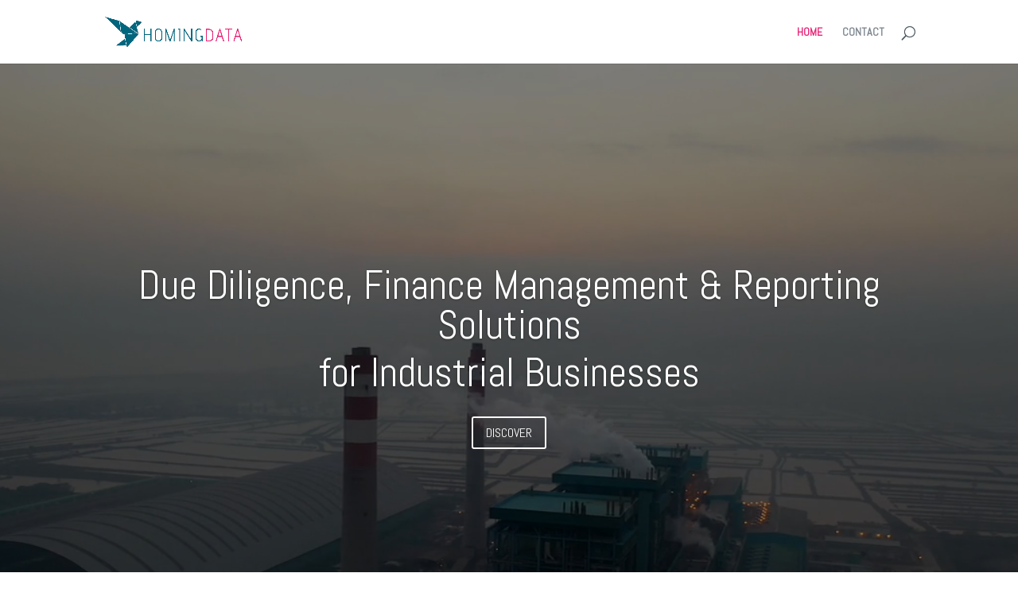

--- FILE ---
content_type: text/css
request_url: https://homingdata.com/wp-content/et-cache/36/et-core-unified-36-1768370552038.min.css
body_size: 2375
content:
body{color:#273745}h1,h2,h3,h4,h5,h6{color:#273745}.woocommerce #respond input#submit,.woocommerce-page #respond input#submit,.woocommerce #content input.button,.woocommerce-page #content input.button,.woocommerce-message,.woocommerce-error,.woocommerce-info{background:#e82476!important}#et_search_icon:hover,.mobile_menu_bar:before,.mobile_menu_bar:after,.et_toggle_slide_menu:after,.et-social-icon a:hover,.et_pb_sum,.et_pb_pricing li a,.et_pb_pricing_table_button,.et_overlay:before,.entry-summary p.price ins,.woocommerce div.product span.price,.woocommerce-page div.product span.price,.woocommerce #content div.product span.price,.woocommerce-page #content div.product span.price,.woocommerce div.product p.price,.woocommerce-page div.product p.price,.woocommerce #content div.product p.price,.woocommerce-page #content div.product p.price,.et_pb_member_social_links a:hover,.woocommerce .star-rating span:before,.woocommerce-page .star-rating span:before,.et_pb_widget li a:hover,.et_pb_filterable_portfolio .et_pb_portfolio_filters li a.active,.et_pb_filterable_portfolio .et_pb_portofolio_pagination ul li a.active,.et_pb_gallery .et_pb_gallery_pagination ul li a.active,.wp-pagenavi span.current,.wp-pagenavi a:hover,.nav-single a,.tagged_as a,.posted_in a{color:#e82476}.et_pb_contact_submit,.et_password_protected_form .et_submit_button,.et_pb_bg_layout_light .et_pb_newsletter_button,.comment-reply-link,.form-submit .et_pb_button,.et_pb_bg_layout_light .et_pb_promo_button,.et_pb_bg_layout_light .et_pb_more_button,.woocommerce a.button.alt,.woocommerce-page a.button.alt,.woocommerce button.button.alt,.woocommerce button.button.alt.disabled,.woocommerce-page button.button.alt,.woocommerce-page button.button.alt.disabled,.woocommerce input.button.alt,.woocommerce-page input.button.alt,.woocommerce #respond input#submit.alt,.woocommerce-page #respond input#submit.alt,.woocommerce #content input.button.alt,.woocommerce-page #content input.button.alt,.woocommerce a.button,.woocommerce-page a.button,.woocommerce button.button,.woocommerce-page button.button,.woocommerce input.button,.woocommerce-page input.button,.et_pb_contact p input[type="checkbox"]:checked+label i:before,.et_pb_bg_layout_light.et_pb_module.et_pb_button{color:#e82476}.footer-widget h4{color:#e82476}.et-search-form,.nav li ul,.et_mobile_menu,.footer-widget li:before,.et_pb_pricing li:before,blockquote{border-color:#e82476}.et_pb_counter_amount,.et_pb_featured_table .et_pb_pricing_heading,.et_quote_content,.et_link_content,.et_audio_content,.et_pb_post_slider.et_pb_bg_layout_dark,.et_slide_in_menu_container,.et_pb_contact p input[type="radio"]:checked+label i:before{background-color:#e82476}a{color:#00667e}.nav li ul{border-color:#00667e}.et_header_style_centered .mobile_nav .select_page,.et_header_style_split .mobile_nav .select_page,.et_nav_text_color_light #top-menu>li>a,.et_nav_text_color_dark #top-menu>li>a,#top-menu a,.et_mobile_menu li a,.et_nav_text_color_light .et_mobile_menu li a,.et_nav_text_color_dark .et_mobile_menu li a,#et_search_icon:before,.et_search_form_container input,span.et_close_search_field:after,#et-top-navigation .et-cart-info{color:rgba(39,55,69,0.6)}.et_search_form_container input::-moz-placeholder{color:rgba(39,55,69,0.6)}.et_search_form_container input::-webkit-input-placeholder{color:rgba(39,55,69,0.6)}.et_search_form_container input:-ms-input-placeholder{color:rgba(39,55,69,0.6)}#main-header .nav li ul a{color:rgba(0,0,0,0.7)}#top-menu li.current-menu-ancestor>a,#top-menu li.current-menu-item>a,#top-menu li.current_page_item>a,.et_color_scheme_red #top-menu li.current-menu-ancestor>a,.et_color_scheme_red #top-menu li.current-menu-item>a,.et_color_scheme_red #top-menu li.current_page_item>a,.et_color_scheme_pink #top-menu li.current-menu-ancestor>a,.et_color_scheme_pink #top-menu li.current-menu-item>a,.et_color_scheme_pink #top-menu li.current_page_item>a,.et_color_scheme_orange #top-menu li.current-menu-ancestor>a,.et_color_scheme_orange #top-menu li.current-menu-item>a,.et_color_scheme_orange #top-menu li.current_page_item>a,.et_color_scheme_green #top-menu li.current-menu-ancestor>a,.et_color_scheme_green #top-menu li.current-menu-item>a,.et_color_scheme_green #top-menu li.current_page_item>a{color:#e82476}#main-footer{background-color:#000000}#footer-widgets .footer-widget a,#footer-widgets .footer-widget li a,#footer-widgets .footer-widget li a:hover{color:#ffffff}.footer-widget{color:#ffffff}.footer-widget .et_pb_widget div,.footer-widget .et_pb_widget ul,.footer-widget .et_pb_widget ol,.footer-widget .et_pb_widget label{line-height:1.7em}#et-footer-nav{background-color:rgba(169,0,79,0.05)}#et-footer-nav .bottom-nav li.current-menu-item a{color:#2ea3f2}body .et_pb_bg_layout_light.et_pb_button:hover,body .et_pb_bg_layout_light .et_pb_button:hover,body .et_pb_button:hover{border-radius:0px}.woocommerce a.button.alt:hover,.woocommerce-page a.button.alt:hover,.woocommerce button.button.alt:hover,.woocommerce button.button.alt.disabled:hover,.woocommerce-page button.button.alt:hover,.woocommerce-page button.button.alt.disabled:hover,.woocommerce input.button.alt:hover,.woocommerce-page input.button.alt:hover,.woocommerce #respond input#submit.alt:hover,.woocommerce-page #respond input#submit.alt:hover,.woocommerce #content input.button.alt:hover,.woocommerce-page #content input.button.alt:hover,.woocommerce a.button:hover,.woocommerce-page a.button:hover,.woocommerce button.button:hover,.woocommerce-page button.button:hover,.woocommerce input.button:hover,.woocommerce-page input.button:hover,.woocommerce #respond input#submit:hover,.woocommerce-page #respond input#submit:hover,.woocommerce #content input.button:hover,.woocommerce-page #content input.button:hover{border-radius:0px}body #page-container .et_slide_in_menu_container{background:#2ea3f2}@media only screen and (min-width:981px){.et_header_style_centered.et_hide_primary_logo #main-header:not(.et-fixed-header) .logo_container,.et_header_style_centered.et_hide_fixed_logo #main-header.et-fixed-header .logo_container{height:11.88px}}@media only screen and (min-width:1350px){.et_pb_row{padding:27px 0}.et_pb_section{padding:54px 0}.single.et_pb_pagebuilder_layout.et_full_width_page .et_post_meta_wrapper{padding-top:81px}.et_pb_fullwidth_section{padding:0}}@media only screen and (max-width:980px){.et_header_style_centered .mobile_nav .select_page,.et_header_style_split .mobile_nav .select_page,.et_mobile_menu li a,.mobile_menu_bar:before,.et_nav_text_color_light #top-menu>li>a,.et_nav_text_color_dark #top-menu>li>a,#top-menu a,.et_mobile_menu li a,#et_search_icon:before,#et_top_search .et-search-form input,.et_search_form_container input,#et-top-navigation .et-cart-info{color:rgba(0,0,0,0.6)}.et_close_search_field:after{color:rgba(0,0,0,0.6)!important}.et_search_form_container input::-moz-placeholder{color:rgba(0,0,0,0.6)}.et_search_form_container input::-webkit-input-placeholder{color:rgba(0,0,0,0.6)}.et_search_form_container input:-ms-input-placeholder{color:rgba(0,0,0,0.6)}}	body,input,textarea,select{font-family:'Abel',Helvetica,Arial,Lucida,sans-serif}.et_pb_section_0.et_pb_section{padding-top:0px;padding-right:0px;padding-bottom:0px;padding-left:0px}.et_pb_section_1.et_pb_section{padding-top:0px;padding-right:0px;padding-bottom:0px;padding-left:0px}.et_pb_section_2.et_pb_section{padding-top:0px;padding-right:0px;padding-bottom:0px;padding-left:0px}body #page-container .et_pb_section .et_pb_slider .et_pb_slide_0.et_pb_slide .et_pb_more_button.et_pb_button{color:#ffffff!important;border-color:#ffffff;font-size:16px}body #page-container .et_pb_section .et_pb_slider .et_pb_slide_0.et_pb_slide .et_pb_more_button.et_pb_button:hover{color:#666666!important;background-image:initial;background-color:#ffffff}body #page-container .et_pb_section .et_pb_slider .et_pb_slide_0.et_pb_slide .et_pb_more_button.et_pb_button,body #page-container .et_pb_section .et_pb_slider .et_pb_slide_0.et_pb_slide .et_pb_more_button.et_pb_button:hover{padding:0.3em 1em!important}body #page-container .et_pb_section .et_pb_slider .et_pb_slide_0.et_pb_slide .et_pb_more_button.et_pb_button:before,body #page-container .et_pb_section .et_pb_slider .et_pb_slide_0.et_pb_slide .et_pb_more_button.et_pb_button:after{display:none!important}.et_pb_slider .et_pb_slide_0.et_pb_slide .et_pb_more_button.et_pb_button{transition:color 300ms ease 0ms,background-color 300ms ease 0ms}.et_pb_slide_0.et_pb_slide .et_pb_slide_overlay_container{background-color:rgba(0,0,0,0.5)}.et_pb_slide_0{background-color:#000000}.et_pb_fullwidth_slider_0,.et_pb_fullwidth_slider_0 .et_pb_slide{min-height:900.7px}.et_pb_fullwidth_slider_0 .et_pb_slide_description,.et_pb_slider_fullwidth_off.et_pb_fullwidth_slider_0 .et_pb_slide_description{padding-top:152px;padding-bottom:312px}.et_pb_fullwidth_slider_0{margin-bottom:67px!important}.et_pb_fullwidth_slider_0 .et_pb_slide{background-position:top left}.et_pb_row_0.et_pb_row{padding-top:38px!important;padding-right:180px!important;padding-bottom:38px!important;padding-left:180px!important;margin-top:-1px!important;margin-right:auto!important;margin-left:auto!important;padding-top:38px;padding-right:180px;padding-bottom:38px;padding-left:180px}.et_pb_text_0{line-height:1.5em;line-height:1.5em}.et_pb_row_1.et_pb_row{padding-top:84px!important;padding-bottom:0px!important;padding-top:84px;padding-bottom:0px}.et_pb_text_1{line-height:1.5em;line-height:1.5em;padding-right:50px!important;padding-left:50px!important;margin-top:237px!important;margin-bottom:238px!important}.et_pb_text_1 h1{font-size:50px}.et_pb_text_2 h1{font-size:50px}.et_pb_text_3 h1{font-size:50px}.et_pb_text_2{line-height:1.5em;line-height:1.5em;padding-right:50px!important;padding-left:50px!important;margin-top:243px!important;margin-bottom:243px!important}.et_pb_text_3{line-height:1.5em;line-height:1.5em;padding-right:50px!important;padding-left:50px!important;margin-top:246px!important;margin-bottom:245px!important}.et_pb_section_3.et_pb_section{padding-top:0px;padding-right:0px;padding-bottom:30px;padding-left:0px}.et_pb_row_2.et_pb_row{padding-top:50px!important;padding-right:0px!important;padding-bottom:100px!important;padding-left:0px!important;padding-top:50px;padding-right:0px;padding-bottom:100px;padding-left:0px}.et_pb_button_0,.et_pb_button_0:after{transition:all 300ms ease 0ms}.et_pb_slider .et_pb_slide_0.et_pb_slide .et_pb_slide_description .et_pb_slide_title{font-size:85px!important}.et_pb_slide_0 p{line-height:1.5em!important}.et_pb_slider.et_pb_module .et_pb_slide_0.et_pb_slide .et_pb_slide_description .et_pb_slide_content{line-height:1.5em!important}.et_pb_slider .et_pb_slide_0{background-color:#000000}.et_pb_column_1{background-blend-mode:hue;background-color:initial;background-image:url(https://homingdata.com/wp-content/uploads/2021/07/Fotolia_2115595_Subscription_Monthly_XL-scaled-1.jpg),linear-gradient(180deg,rgba(0,0,0,0.5) 0%,rgba(0,0,0,0.62) 100%)}.et_pb_column_2{background-image:linear-gradient(360deg,rgba(0,0,0,0.4) 0%,rgba(0,0,0,0.4) 36%),url(https://homingdata.com/wp-content/uploads/2021/07/DSC_0419-scaled-1.jpg)}.et_pb_column_3{background-image:linear-gradient(180deg,rgba(0,0,0,0.4) 0%,rgba(22,22,22,0.39) 100%),url(https://homingdata.com/wp-content/uploads/2021/07/dreamstime_xxl_17588557-flipsmall2.jpg)}@media only screen and (min-width:981px){.et_pb_row_1,body #page-container .et-db #et-boc .et-l .et_pb_row_1.et_pb_row,body.et_pb_pagebuilder_layout.single #page-container #et-boc .et-l .et_pb_row_1.et_pb_row,body.et_pb_pagebuilder_layout.single.et_full_width_page #page-container #et-boc .et-l .et_pb_row_1.et_pb_row{width:100%;max-width:100%}}@media only screen and (max-width:980px){.et_pb_row_0.et_pb_row{padding-top:100px!important;padding-right:100px!important;padding-bottom:100px!important;padding-left:100px!important;padding-top:100px!important;padding-right:100px!important;padding-bottom:100px!important;padding-left:100px!important}.et_pb_row_1,body #page-container .et-db #et-boc .et-l .et_pb_row_1.et_pb_row,body.et_pb_pagebuilder_layout.single #page-container #et-boc .et-l .et_pb_row_1.et_pb_row,body.et_pb_pagebuilder_layout.single.et_full_width_page #page-container #et-boc .et-l .et_pb_row_1.et_pb_row{width:100%;max-width:100%}.et_pb_row_2.et_pb_row{padding-top:0px!important;padding-bottom:0px!important;padding-top:0px!important;padding-bottom:0px!important}.et_pb_slider .et_pb_slide_0.et_pb_slide .et_pb_slide_description .et_pb_slide_title{font-size:80px!important}}@media only screen and (max-width:767px){.et_pb_row_0.et_pb_row{padding-top:100px!important;padding-right:20px!important;padding-bottom:100px!important;padding-left:20px!important;padding-top:100px!important;padding-right:20px!important;padding-bottom:100px!important;padding-left:20px!important}.et_pb_row_2.et_pb_row{padding-bottom:0px!important;padding-bottom:0px!important}.et_pb_slider .et_pb_slide_0.et_pb_slide .et_pb_slide_description .et_pb_slide_title{font-size:50px!important}}